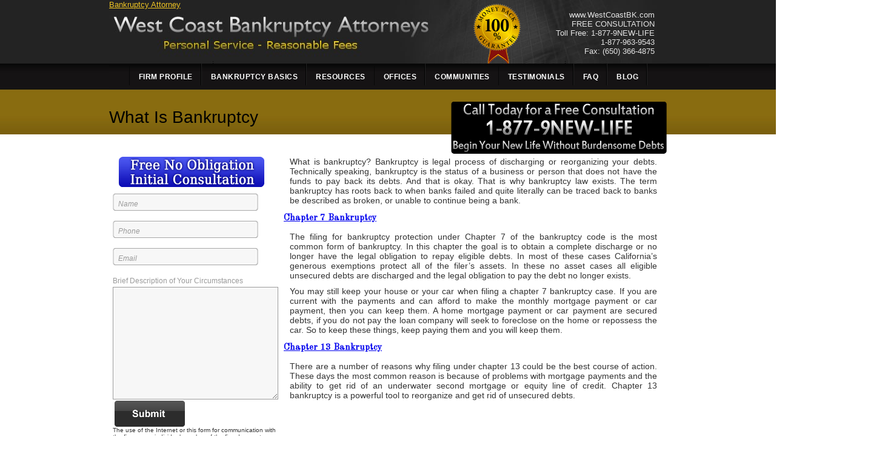

--- FILE ---
content_type: text/html; charset=utf-8
request_url: https://www.westcoastbk.com/what-is-bankruptcy.aspx
body_size: 6533
content:

<!DOCTYPE html
    PUBLIC "-//W3C//DTD XHTML 1.0 Transitional//EN" "http://www.w3.org/TR/xhtml1/DTD/xhtml1-transitional.dtd">

<html xmlns="http://www.w3.org/1999/xhtml">

<head id="ctl00_Head1"><title>
	What Is Bankruptcy
</title>
<meta name="description" content="++ Schedule a FREE consultation with our experienced bankruptcy lawyers and find out What Is Bankruptcy? 1-877-963-9543" />
<link rel="stylesheet" type="text/css" href="nav.css" /><link rel="stylesheet" type="text/css" href="main.css" />
    <!--[if lte IE 6]>
    <link rel="stylesheet" type="text/css" href="IE6.css" />  
    <![endif]-->
    <script type="text/javascript" src="drop_down.js"></script>

    <script>
        (function(i, s, o, g, r, a, m) {
            i['GoogleAnalyticsObject'] = r;
            i[r] = i[r] || function() {
                (i[r].q = i[r].q || []).push(arguments)
            }, i[r].l = 1 * new Date();
            a = s.createElement(o),
                m = s.getElementsByTagName(o)[0];
            a.async = 1;
            a.src = g;
            m.parentNode.insertBefore(a, m)
        })(window, document, 'script', '//www.google-analytics.com/analytics.js', 'ga');
        ga('create', 'UA-17859702-1', 'auto');
        ga('send', 'pageview');
    </script>

</head>

<body>
    <form name="aspnetForm" method="post" action="what-is-bankruptcy.aspx" onsubmit="javascript:return WebForm_OnSubmit();" id="aspnetForm">
<div>
<input type="hidden" name="__EVENTTARGET" id="__EVENTTARGET" value="" />
<input type="hidden" name="__EVENTARGUMENT" id="__EVENTARGUMENT" value="" />
<input type="hidden" name="__VIEWSTATE" id="__VIEWSTATE" value="/wEPDwUJMTcyMjA1NDA3ZBgBBR5fX0NvbnRyb2xzUmVxdWlyZVBvc3RCYWNrS2V5X18WAQUkY3RsMDAkQ29udGVudFBsYWNlSG9sZGVyMSRpYnRuU3VtYml03Gb80D2A2HXWjBGV009zuDqWMW4=" />
</div>

<script type="text/javascript">
//<![CDATA[
var theForm = document.forms['aspnetForm'];
if (!theForm) {
    theForm = document.aspnetForm;
}
function __doPostBack(eventTarget, eventArgument) {
    if (!theForm.onsubmit || (theForm.onsubmit() != false)) {
        theForm.__EVENTTARGET.value = eventTarget;
        theForm.__EVENTARGUMENT.value = eventArgument;
        theForm.submit();
    }
}
//]]>
</script>


<script src="/WebResource.axd?d=mYL-nbEYLaMNseqyavHnl6C_M6kpc5umIX60G6944Pc1UGgCGhQZS9qR7Qx4AWReRVBdZfkL309trRnHhPZTItOA0SE1&amp;t=638313685380000000" type="text/javascript"></script>


<script src="/ScriptResource.axd?d=PKR_LUUH5WXmTjC4_9tVDrLH-nTbp1OZ9jlg4T7TLay8Cm9lqii_-apgbh94UYxTdS_h8qfA2jO82kSjcYbJdndgFlZgUgI_uyJ7UjSX5rI_T2MRoe3sQ5i7MZ22YUWvD0ZNUn8ktHRipVwwvRfIEZnTqw0Gx6WDuUBaBe2jX3gnKxpk0&amp;t=ffffffff9bc22534" type="text/javascript"></script>
<script type="text/javascript">
//<![CDATA[
if (typeof(Sys) === 'undefined') throw new Error('ASP.NET Ajax client-side framework failed to load.');
//]]>
</script>

<script src="/ScriptResource.axd?d=SBGhV4tqj7AdcslF6bWdxZS9vVPxNofQkR-00kZaMKI2xgQpwyNP9t978YbECP8iKgCOa6C--12D6prvEpLFL1VVbx3Fr9J3IzZFOHRTmKBVKaGNG9yVHvGaDcNTrw8G-G8fPTYGK2uXM5TXp8cBYPOJYA_atITVHw9StPmaUiRTF1KT0&amp;t=ffffffff9bc22534" type="text/javascript"></script>
<script src="/ScriptResource.axd?d=jQwoHdwaSkV5AwcoShQzOBshWj7A02LY7-rGbG2mPD7QDBifWO10QcyOY4JdRg_USnL7ed7BYWXxqk8jTv9mIXrZCDeN1gPXnnBb3PvH79yupMzWhJGeproiV71ylXP5POBk8X-ThdhbhxGeNE4u0OgXcOE1&amp;t=68eea9b1" type="text/javascript"></script>
<script src="/ScriptResource.axd?d=CFdbjQUo6I8o-KfLZFfJgUPNJHTQ4AW2oEAdvTbjoGrewdKcG-qFT_wtHkQt71L13yhoYtmN0yLwFSvIvJgFhCB0F9oKYRC_IGaBdAYuwUllfn1eGWjjHa6GRiI-ovS34UcZX1VdvRC4Mi3Sv795tUqOmKo1&amp;t=68eea9b1" type="text/javascript"></script>
<script src="/ScriptResource.axd?d=foi_LkWlLJiBx1PXX6m1mpSB-dOKTXvYxY2YKT9dh75hkSivU7u5ju_AfgWEIptO_2OTdfnbykkSRg8EcLHITqIF7R-6BX08TJ-1-OWWw8PuVrRRD3xYwkNYFgS6YCl2B0io8JBoAW9o6nXI2K11gcCzM9V7EHPbfmdyGu28_kSUsgzu0&amp;t=68eea9b1" type="text/javascript"></script>
<script type="text/javascript">
//<![CDATA[
function WebForm_OnSubmit() {
null;
return true;
}
//]]>
</script>

<div>

	<input type="hidden" name="__VIEWSTATEGENERATOR" id="__VIEWSTATEGENERATOR" value="AFEEC09C" />
	<input type="hidden" name="__EVENTVALIDATION" id="__EVENTVALIDATION" value="/wEWCQKB3YCxDQK0w7i7DQLMkMAyAtSenfEBAtOU3tINAt/97JUGAor6/A8CyaaWzAkCotLchQOWvnrZsoWSbR6lY6EOMCNdOWUx5A==" />
</div>
        <script type="text/javascript">
//<![CDATA[
Sys.WebForms.PageRequestManager._initialize('ctl00$sm1', document.getElementById('aspnetForm'));
Sys.WebForms.PageRequestManager.getInstance()._updateControls([], [], [], 90);
//]]>
</script>

        <!-- Begin Wrapper -->
        <div id="topbackground"></div>
        <div id="wrapper">

            <a href="/" title="Bankruptcy Attorney" id="headerlink">Bankruptcy Attorney</a>
            <div id="header" style="position:relative;">
                <a href="/" title="West Coast Bankruptcy Attorneys Homepage">
                    <img src="images/header.jpg" alt="West Coast Bankruptcy Attorneys" height="102" width="920"
                        border="0" />
                </a>
                <a href="/money-back-guarantee.aspx"><img src="/images/money-back-guarantee.png"
                        alt="West Coast Bankruptcy Attourny Guarantee" width="80" height="105"
                        style="position: absolute; left: 600px; top:5px; border:none;" /></a>
                <div id="header_text"><br />
                    www.WestCoastBK.com<br />
                    FREE CONSULTATION<br />
                    Toll Free: 1-877-9NEW-LIFE<br />
                    1-877-963-9543<br />
                    Fax: (650) 366-4875

                </div>
            </div>

            <div id="navigation">

                

<ul class="topmenu">
    <li>&nbsp;</li>
    
    <li>Firm Profile
        <ul>
            <li><a href="/ryan-c-wood-bay-area-bankruptcy-attorney.aspx">Ryan C. Wood</a></li>
        </ul>
    </li>
    <li>Bankruptcy Basics
        <ul>
            <li><a href="Chapter7Bankruptcy.aspx">Chapter 7 Bankruptcy</a></li>
            <li><a href="/Chapter-13-Bankruptcy-Attorneys-Near-Me-San-Mateo-County-Redwood-City.aspx">Chapter 13 Bankruptcy </a></li>
            <li><a href="/Emergency-Bankruptcy-San-Mateo-County-Redwood-City.aspx">Emergency Bankruptcy Cases</a></li>
            <li><a href="HousesAndBankruptcy.aspx">Houses and Bankruptcy</a></li>
            <li><a href="/small-business-bankruptcy-lawyers.aspx">Business Bankruptcy</a></li>
            <li><a href="/cars-and-bankruptcy.aspx">Cars and Bankruptcy</a></li>
            <li><a href="/fair-debt-collections-practices-act.aspx">Creditor Harassment</a></li>
            <li><a href="/how-to-stop-and-prevent-repossession.aspx">Repossession</a></li>
            <li><a href="/wage-garnishment-attorney.aspx">Wage Garnishment</a></li>
            <li><a href="Foreclosure.aspx">Foreclosure</a></li>
            <li><a href="BankruptcyCourt.aspx">Bankruptcy Court</a></li>
            <li><a href="BankruptcyLaws.aspx">Bankruptcy Laws (2005 Amendments)</a></li>

        </ul>

    </li>
    <li>Resources
        <ul>
            <li><a href="/united-states-code-title-11.aspx">Bankruptcy Code: US Title 11</a></li>
            <li><a href="HelpfulLinks.aspx">Helpful Links</a></li>
            <li><a href="Videos.aspx">Videos</a></li>
            <li><a href="Glossary.aspx">Glossary</a></li>
        </ul>
    </li>
    <li>Offices
        <ul>
            <li><a href="/redwood-city-bankruptcy-lawyers.aspx">Redwood City</a></li>
            <li><a href="/fremont-bankruptcy-lawyer.aspx">Fremont</a></li>
            <li><a href="/san-jose-bankruptcy-attorney.aspx">San Jose</a></li>
            <li><a href="/oakland-bankruptcy-lawyer.aspx">Oakland</a></li>
            <li><a href="/san-francisco-bankruptcy-attorney.aspx">San Francisco</a></li>

        </ul>
    </li>
    <li>Communities
        <ul>
            <li><a href="/east-bay-cities.aspx">East Bay</a></li>
            <li><a href="/south-bay-cities.aspx">South Bay</a></li>
            <li><a href="/peninsula-communities.aspx">Peninsula</a></li>
            <li><a href="/orange-county-bankruptcy-attorneys.aspx">Orange County</a></li>
        </ul>
    </li>
    <li><a href="/testimonials.aspx" title="Testimonials">Testimonials</a></li>
    <li>FAQ
        <ul>
            <li><a href="/what-is-bankruptcy.aspx">What is Bankruptcy?</a></li>
            <li><a href="faq.aspx#WhyFileBK">Why File Bankruptcy?</a></li>
            <li><a href="/what-is-the-mortgage-debt-relief-act.aspx">What is the Mortgage Debt Relief Act?</a></li>
            <li><a href="/how-long-does-bankruptcy-take.aspx">How long does banruptcy take?</a></li>
            <li><a href="/overpayments-of-unemployment-benefits-dischargeable-in-bankruptcy.aspx">Overpayments of
                    Unemployment Benefits Dischargeable in Bankruptcy</a></li>
            <!--<li><a href="faq.aspx#ClientLogin">What is the Client Login For?</a></li>-->
            <li><a href="faq.aspx#HowLongBK">How long will bankruptcy take?</a></li>
            <li><a href="faq.aspx#MyStuff">What about my stuff?</a></li>
            <li><a href="faq.aspx#LifeAfterBK">Life After Bankruptcy</a></li>
        </ul>

    </li>
    <li><a href="/blog/" title="Bankruptcy Blog">Blog</a></li>
</ul>

            </div>

            <div id="content">
                
<div id="para">
<div style="position:relative; height:10px;">
	<img src="/images/calltoaction.png" alt="Call West Coast BK Today" height="86" width="356" style="position: absolute; top: 0px; right:0px; border:none; z-index:0;" />
</div>
<h1>What Is Bankruptcy</h1>
<br/>
<table align="center" cellspacing="3" cellpadding="3">
<tr>
<td valign="top" width="210">
<p><img src="/Images/hdr_freenoobligation-sm.gif" alt="Free No Obligation Consultation"></p>                        
   <div class="searchboxeffectsmaller">
      <input name="ctl00$ContentPlaceHolder1$txtName" type="text" id="ctl00_ContentPlaceHolder1_txtName" class="searchtextboxsmaller" /></div><br /><br /><br />
      <div class="searchboxeffectsmaller">
      <input name="ctl00$ContentPlaceHolder1$txtPhone" type="text" id="ctl00_ContentPlaceHolder1_txtPhone" class="searchtextboxsmaller" /></div><br /><br /><br />
      <div class="searchboxeffectsmaller">
      <input name="ctl00$ContentPlaceHolder1$txtEmail" type="text" id="ctl00_ContentPlaceHolder1_txtEmail" class="searchtextboxsmaller" /></div><br /><br /><br />
      <div style="font-size:12px; padding: 3px 0 3px 0; color:#9a9a9a">Brief Description of Your Circumstances</div>
      <textarea name="ctl00$ContentPlaceHolder1$txtDescription" rows="10" cols="28" id="ctl00_ContentPlaceHolder1_txtDescription" class="textarea"></textarea><br />
 
   <input type="image" name="ctl00$ContentPlaceHolder1$ibtnSumbit" id="ctl00_ContentPlaceHolder1_ibtnSumbit" src="Images/submit.jpg" style="border-width:0px;" /><br />
   <span style="font-size: 10px;">The use of the Internet or this form for communication
       with the firm or any individual member of the firm does not establish an attorney-client
       relationship. Confidential or time-sensitive information should not be sent through
       this form. </span>
       <input type="hidden" name="ctl00$ContentPlaceHolder1$TBWE1_ClientState" id="ctl00_ContentPlaceHolder1_TBWE1_ClientState" /> 
         <input type="hidden" name="ctl00$ContentPlaceHolder1$TextBoxWatermarkExtender1_ClientState" id="ctl00_ContentPlaceHolder1_TextBoxWatermarkExtender1_ClientState" /> 
         <input type="hidden" name="ctl00$ContentPlaceHolder1$TextBoxWatermarkExtender2_ClientState" id="ctl00_ContentPlaceHolder1_TextBoxWatermarkExtender2_ClientState" />
</td>
<td valign="top">
<p style="font-size:14px;">What is bankruptcy?  Bankruptcy is legal process of discharging or reorganizing your debts.  Technically speaking, bankruptcy is the status of a business or person that does not have the funds to pay back its debts.  And that is okay.  That is why bankruptcy law exists.  The term bankruptcy has roots back to when banks failed and quite literally can be traced back to banks be described as broken, or unable to continue being a bank.<p>
<h2><a href="/Chapter7Bankruptcy.aspx">Chapter 7 Bankruptcy</a></h2>
<p style="font-size:14px;">The filing for bankruptcy protection under Chapter 7 of the bankruptcy code is the most common form of bankruptcy.  In this chapter the goal is to obtain a complete discharge or no longer have the legal obligation to repay eligible debts.  In most of these cases California’s generous exemptions protect all of the filer’s assets.  In these no asset cases all eligible unsecured debts are discharged and the legal obligation to pay the debt no longer exists.<p>
<p style="font-size:14px;">You may still keep your house or your car when filing a chapter 7 bankruptcy case.  If you are current with the payments and can afford to make the monthly mortgage payment or car payment, then you can keep them.  A home mortgage payment or car payment are secured debts, if you do not pay the loan company will seek to foreclose on the home or repossess the car.  So to keep these things, keep paying them and you will keep them. <p>
<h2><a href="/Chapter13Bankruptcy.aspx">Chapter 13 Bankruptcy</a></h2>
<p style="font-size:14px;">There are a number of reasons why filing under chapter 13 could be the best course of action.  These days the most common reason is because of problems with mortgage payments and the ability to get rid of an underwater second mortgage or equity line of credit.  Chapter 13 bankruptcy is a powerful tool to reorganize and get rid of unsecured debts. <p>
</td>
</tr></table>
   
   
   


                <br />
                By <a href="https://www.westcoastbk.com/ryan-c-wood-bay-area-bankruptcy-attorney.aspx" rel="author">Ryan
                    C. Wood</a>
            </div>

            <div id="footer">

                
<div id="footerleft">
    <ul class="footermenu">
        <li><a href="contactus.aspx">Contact Us</a></li>
        <li><a href="sitemap.aspx">Site Map</a></li>
        <li><a href="disclaimer.aspx">Disclaimer</a></li>
        <li><a href="privacy.aspx">Privacy</a></li>
    </ul>
</div>
<div id="footerright">
    2020 West Coast Bankruptcy Attorneys. All Rights Reserved.
</div>
<br />
<div style="clear:both; text-align:right">
    West Coast Bankruptcy Attorneys is a debt relief agency. We help people file for bankruptcy protection pursuant to the
    Bankruptcy Code<br />
    &nbsp;
</div>

            </div>

        </div>
        <div id="footerbackground"></div>
    

<script type="text/javascript">
//<![CDATA[
Sys.Application.initialize();
Sys.Application.add_init(function() {
    $create(AjaxControlToolkit.TextBoxWatermarkBehavior, {"ClientStateFieldID":"ctl00_ContentPlaceHolder1_TBWE1_ClientState","WatermarkCssClass":"searchboxWMsmaller","WatermarkText":"Name","id":"ctl00_ContentPlaceHolder1_TBWE1"}, null, null, $get("ctl00_ContentPlaceHolder1_txtName"));
});
Sys.Application.add_init(function() {
    $create(AjaxControlToolkit.TextBoxWatermarkBehavior, {"ClientStateFieldID":"ctl00_ContentPlaceHolder1_TextBoxWatermarkExtender1_ClientState","WatermarkCssClass":"searchboxWMsmaller","WatermarkText":"Phone","id":"ctl00_ContentPlaceHolder1_TextBoxWatermarkExtender1"}, null, null, $get("ctl00_ContentPlaceHolder1_txtPhone"));
});
Sys.Application.add_init(function() {
    $create(AjaxControlToolkit.TextBoxWatermarkBehavior, {"ClientStateFieldID":"ctl00_ContentPlaceHolder1_TextBoxWatermarkExtender2_ClientState","WatermarkCssClass":"searchboxWMsmaller","WatermarkText":"Email","id":"ctl00_ContentPlaceHolder1_TextBoxWatermarkExtender2"}, null, null, $get("ctl00_ContentPlaceHolder1_txtEmail"));
});
//]]>
</script>
</form>
</body>

</html>

--- FILE ---
content_type: text/css
request_url: https://www.westcoastbk.com/main.css
body_size: 2115
content:
@import url(https://fonts.googleapis.com/css?family=Old+Standard+TT);
html 
{
    height:100%;    
}

body 
{
 behavior:url("cssIEhover.htc");
 position:relative;
 margin:0px;
 font-family: Arial, Helvetica, sans-serif;
 font-size: 13px;
}

pre {
	margin-top:20px;
	padding-top:40px;
    white-space: -moz-pre-wrap; /* Mozilla, supported since 1999 */
    white-space: -pre-wrap; /* Opera */
    white-space: -o-pre-wrap; /* Opera */
    white-space: pre-wrap; /* CSS3 - Text module (Candidate Recommendation) http://www.w3.org/TR/css3-text/#white-space */
    word-wrap: break-word; /* IE 5.5+ */
}

p 
{
    text-align:justify;
	margin:10px 10px;
}

h1
{
	font-family: Arial, Helvetica, sans-serif;
	font-size:28px;
	padding:0;
	margin:0;
	margin-bottom:5px;
	font-weight:normal;
	color:black;
	height:45px;
}

h2
{
	font-family: 'Old Standard TT', arial, serif;
	font-size:15px;
}

.htoo {
	color:#FF9600;
	text-decoration:none;
	text-shadow: #3f3f3f 1px 1px 2px;
}
.htoo:visited {
	color: #FF9600;
}
.htoo:hover {
	color:#FFCA00;
}

.textbox
{
    height: 35px;
    margin:3px 0 3px 0;
    border: solid 1px #D4D0C8;    
    font-family:Arial, Verdana;
    font-size: 16px;
    color:#8d8d8d;
    font-style:inherit;
}

.textarea
{
    border: solid 1px #9c9c9c;    
    font-size: 16px;
    font-family:Arial, Verdana;
    color:#9a9a9a;
    background-color:#f7f7f7;
    font-style:inherit;
}

#topbackgroundhp
{
    left:0;
    position:absolute;
    width:100%;
    height: 352px;
    background: url(images/top_bg_hp.gif) repeat-x;
    z-index:-100;
            
}

#topbackground
{
    left:0;
    position:absolute;
    width:100%;
    height: 222px;
    background: url(images/hdr_bg.jpg) repeat-x;
    z-index:-100;
            
}

#wrapper 
{
 margin: 0 auto;
 width: 920px;
}
#header {
 width: 920px;
 color: #333;
 /*border: 1px solid #ccc;*/
 height: 105px;
 margin: 0px 0px 0px 0px; 
 background: url(images/header.jpg) no-repeat; 
}

#headerlink {
	position:absolute;
	z-index: 2;
	color: #EDC324;
}

#headerlink:visited {
	color: #EDC324;
}

#header_text
{
   position:relative;
   left:700px;
   top:-100px;
   width: 200px;
   text-align:right;
   color:#e4e4e4;
   
}

#navigation {
 width: 990px;
 padding: 0px; 
 height: 43px;
 margin: 0px 0px 0px 0px; 
 background: url(images/mm_bg.jpg) repeat-x;
 position:relative;
 z-index:20;
}

#content { 
 width: 920px;
 color: #333;
 margin: 0px 0px 0px 0px;
 padding: 0px;
 font-size:13px;
 z-index:1;
}

#para 
{
    padding:20px 0 30px 0;
}

#mainpic
{
    padding:0;
    margin:0;
    height:299px;
    width: 920px;
    background: url(images/main_pic.jpg); 
}

#leftsidehp
{
    float:left;
    width:529px; /* total width: 545px */
    padding:8px; position:relative;
}

#rightsidehp
{
    float:right;
    width: 359px; /* total width: 375px */
    padding:8px; 
}

#leftside
{
    float:left;
    width:629px; /* total width: 545px */
    padding:8px;    
}

#rightside
{
    float:right;
    width: 259px; /* total width: 375px */
    padding:8px; 
}

#footer { 
 width: 920px;
 height:170px;
 color: #A9A0A5;
 background: #151314;
 margin: 0px 0px 0px 0px;
 padding: 10px 0 10px 0;
 font-size:11px;
 clear:both;
}

#footer ul
{
 list-style: none;
 margin: 0;
 padding: 0;
 float:left;
 position: relative;
 font-weight: normal; 
 padding-left:0px;
}

#footer ul li {
 float: left;
 padding: 0px 15px 7px 15px; 
}


#footer a
{
    color:#A9A0A5;
    font-size:12px; 
    text-decoration: none;
}

#footer a:hover
{
    text-decoration:underline;
}

#footer p
{
    padding-left:15px;
}

#footerleft
{
    float:left;
}

#footerright
{
    float:right;
}

#footerbackground
{
    position:absolute;
    bottom:0;
    height:190px;
    width:100%;
    background-color: #151314;
    z-index: -100;
}

#stopblock
{
    width: 240px;
    float:left;
    padding-left:24px;
}

#saveblock
{
 width: 240px;
 float:right;
 padding-left:24px;
}

#subpage_hdr
{
    
    background: url(images/subpage_hdr_bg.jpg) repeat-x; 
    height:34px;
    font-size: 25px;
    color:White;
    font-family:Arial, Verdana;
    padding-top:39px;
    
}

h3.hdr_general
{
    font-weight:normal;
    font-size: 26px;
    font-family: Arial, Verdana;
    color:#382F2A;
    padding:0px;
    margin:0px;
    clear:both;
   
}


.searchboxeffect
{
    float:left;
    background: url(images/searchbox.gif) no-repeat top left;
	height: 33px;
	width: 340px;
	margin-right:5px;
}

.searchboxeffectsmaller
{
    float:left;
    background: url(images/searchboxsmaller.gif) no-repeat top left;
	height: 30px;
	width: 240px;
	margin-right:5px;
}

.searchboxWM
{
    border: 0;
    width:211px;
    padding:4px 0 0 4px;
	margin: 5px 0 0 5px;
	font-size:15px;
	height: 19px;
	background-color:#f7f7f7;
	color: #9a9a9a;
	font-style:italic;    
}

.searchboxWMsmaller
{
    border: 0;
    width:190px;
    padding:4px 0 0 4px;
	margin: 5px 0 0 5px;
	font-size:12px;
	height: 17px;
	background-color:#f7f7f7;
	color: #9a9a9a;
	font-style:italic;    
}

/*#searchboxbutton
{
    float:right;
    height:33px;
    background-color:Green;
    width:65px;    
}
*/
.searchtextboxfp
{
    border: 0;
    width:250px;
    padding:4px 0 0 4px;
	margin: auto;
	font-size:15px;
	height: 19px;
	background-color:#f7f7f7;
	color: #9a9a9a;
	
    /*border: solid 1px #cccccc;
    background-color: #ffffff;    
    height:17px;
    padding-top:3px;*/
}

.searchtextbox
{
    border: 0;
    width:211px;
    padding:4px 0 0 4px;
	margin: 5px 0 0 5px;
	font-size:15px;
	height: 19px;
	background-color:#f7f7f7;
	color: #9a9a9a;
	
    /*border: solid 1px #cccccc;
    background-color: #ffffff;    
    height:17px;
    padding-top:3px;*/
}

.searchtextboxsmaller
{
    border: 0;
    width:180px;
    padding:4px 0 0 4px;
	margin: 5px 0 0 5px;
	font-size:12px;
	height: 17px;
	background-color:#f7f7f7;
	color: #9a9a9a;
	
    /*border: solid 1px #cccccc;
    background-color: #ffffff;    
    height:17px;
    padding-top:3px;*/
}

.videoblock
{
    width:700px;
    clear:both;
    padding:10px
}

.video
{
    float:left; 
    width:370px    
}

.videotitleblock
{
    float:right;
    text-align:left;
    width:330px
}


--- FILE ---
content_type: text/plain
request_url: https://www.google-analytics.com/j/collect?v=1&_v=j102&a=248994023&t=pageview&_s=1&dl=https%3A%2F%2Fwww.westcoastbk.com%2Fwhat-is-bankruptcy.aspx&ul=en-us%40posix&dt=What%20Is%20Bankruptcy&sr=1280x720&vp=1280x720&_u=IEBAAEABAAAAACAAI~&jid=239916234&gjid=1520416947&cid=284621707.1768755751&tid=UA-17859702-1&_gid=1839044370.1768755751&_r=1&_slc=1&z=883311663
body_size: -451
content:
2,cG-BBL1VC43LN